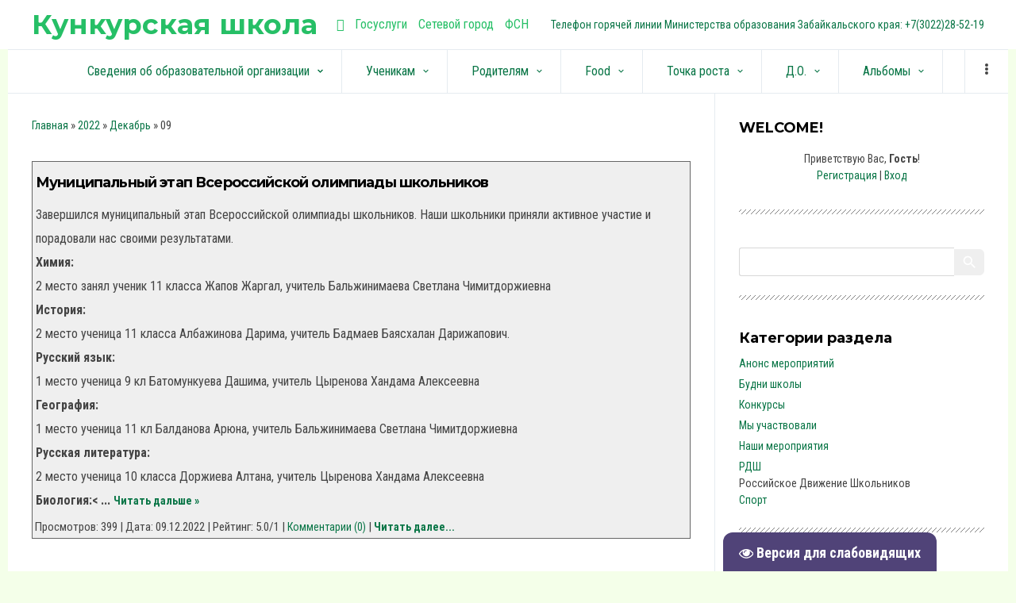

--- FILE ---
content_type: text/html; charset=UTF-8
request_url: http://kunkur.ru/news/2022-12-09
body_size: 11438
content:
<!DOCTYPE html>
<html id="root">
<head>

	<script type="text/javascript">new Image().src = "//counter.yadro.ru/hit;ucoznet?r"+escape(document.referrer)+(screen&&";s"+screen.width+"*"+screen.height+"*"+(screen.colorDepth||screen.pixelDepth))+";u"+escape(document.URL)+";"+Date.now();</script>
	<script type="text/javascript">new Image().src = "//counter.yadro.ru/hit;ucoz_desktop_ad?r"+escape(document.referrer)+(screen&&";s"+screen.width+"*"+screen.height+"*"+(screen.colorDepth||screen.pixelDepth))+";u"+escape(document.URL)+";"+Date.now();</script>
<meta charset="utf-8">
	<title>09 Декабря 2022 - Кункурская школа</title>
	<meta name="viewport" content="width=device-width, initial-scale=1.0, maximum-scale=1.0, user-scalable=no"/>
	<link href="https://fonts.googleapis.com/css?family=Material+Icons|Montserrat:400,700|Roboto+Condensed:300,400,700&amp;subset=cyrillic,cyrillic-ext"
		  rel="stylesheet">
	
	<link type="text/css" rel="StyleSheet" href="/.s/src/shop.css"/>
	<style>
		@font-face {
			font-family: "FontAwesome";
			font-style: normal;
			font-weight: normal;
			src: url("/.s/src/font/fontawesome-webfont.eot?#iefix&v=4.3.0") format("embedded-opentype"), url("/.s/src/font/fontawesome-webfont.woff2?v=4.3.0") format("woff2"), url("/.s/src/font/fontawesome-webfont.woff?v=4.3.0") format("woff"), url("/.s/src/font/fontawesome-webfont.ttf?v=4.3.0") format("truetype"), url("/.s/src/font/fontawesome-webfont.svg?v=4.3.0#fontawesomeregular") format("svg");
		}
	</style>
	
	<link rel="stylesheet" href="/.s/src/css/1802.css" type="text/css" media="all"/>
	
	

	<link rel="stylesheet" href="/.s/src/base.min.css?v=221108" />
	<link rel="stylesheet" href="/.s/src/layer7.min.css?v=221108" />

	<script src="/.s/src/jquery-1.12.4.min.js"></script>
	
	<script src="/.s/src/uwnd.min.js?v=221108"></script>
	<script src="//s746.ucoz.net/cgi/uutils.fcg?a=uSD&ca=2&ug=999&isp=0&r=0.0456662492873967"></script>
	<link rel="stylesheet" href="/.s/src/ulightbox/ulightbox.min.css" />
	<link rel="stylesheet" href="/.s/src/social.css" />
	<script src="/.s/src/ulightbox/ulightbox.min.js"></script>
	<script src="/.s/src/visually_impaired.min.js"></script>
	<script>
/* --- UCOZ-JS-DATA --- */
window.uCoz = {"ssid":"243372002246237144750","site":{"domain":"kunkur.ru","id":"7kunkur","host":"kunkur.moy.su"},"uLightboxType":1,"layerType":7,"sign":{"7254":"Изменить размер","7287":"Перейти на страницу с фотографией.","5255":"Помощник","7251":"Запрошенный контент не может быть загружен. Пожалуйста, попробуйте позже.","7252":"Предыдущий","7253":"Начать слайд-шоу","5458":"Следующий","3125":"Закрыть"},"language":"ru","module":"news","country":"US"};
/* --- UCOZ-JS-CODE --- */
	var uhe    = 1;
	var lng    = 'ru';
	var has    = 0;
	var imgs   = 0;
	var bg     = 0;
	var hwidth = 0;
	var bgs    = [1, 2 ];
	var fonts  = [20,24,28];
	var eyeSVG = '<?xml version="1.0" encoding="utf-8"?><svg width="18" height="18" viewBox="0 0 1750 1750" xmlns="http://www.w3.org/2000/svg"><path fill="#ffffff" d="M1664 960q-152-236-381-353 61 104 61 225 0 185-131.5 316.5t-316.5 131.5-316.5-131.5-131.5-316.5q0-121 61-225-229 117-381 353 133 205 333.5 326.5t434.5 121.5 434.5-121.5 333.5-326.5zm-720-384q0-20-14-34t-34-14q-125 0-214.5 89.5t-89.5 214.5q0 20 14 34t34 14 34-14 14-34q0-86 61-147t147-61q20 0 34-14t14-34zm848 384q0 34-20 69-140 230-376.5 368.5t-499.5 138.5-499.5-139-376.5-368q-20-35-20-69t20-69q140-229 376.5-368t499.5-139 499.5 139 376.5 368q20 35 20 69z"/></svg>';
	jQuery(function ($) {
		document.body.insertAdjacentHTML('afterBegin', '<a id="uhvb" class="in-body bottom-right" style="background-color:#504378; color:#ffffff; " href="javascript:;" onclick="uvcl();" itemprop="copy">'+eyeSVG+' <b>Версия для слабовидящих</b></a>');
		uhpv(has);
	});
	

		function eRateEntry(select, id, a = 65, mod = 'news', mark = +select.value, path = '', ajax, soc) {
			if (mod == 'shop') { path = `/${ id }/edit`; ajax = 2; }
			( !!select ? confirm(select.selectedOptions[0].textContent.trim() + '?') : true )
			&& _uPostForm('', { type:'POST', url:'/' + mod + path, data:{ a, id, mark, mod, ajax, ...soc } });
		}
 function uSocialLogin(t) {
			var params = {"yandex":{"height":515,"width":870},"facebook":{"height":520,"width":950},"google":{"height":600,"width":700},"ok":{"height":390,"width":710},"vkontakte":{"width":790,"height":400}};
			var ref = escape(location.protocol + '//' + ('kunkur.ru' || location.hostname) + location.pathname + ((location.hash ? ( location.search ? location.search + '&' : '?' ) + 'rnd=' + Date.now() + location.hash : ( location.search || '' ))));
			window.open('/'+t+'?ref='+ref,'conwin','width='+params[t].width+',height='+params[t].height+',status=1,resizable=1,left='+parseInt((screen.availWidth/2)-(params[t].width/2))+',top='+parseInt((screen.availHeight/2)-(params[t].height/2)-20)+'screenX='+parseInt((screen.availWidth/2)-(params[t].width/2))+',screenY='+parseInt((screen.availHeight/2)-(params[t].height/2)-20));
			return false;
		}
		function TelegramAuth(user){
			user['a'] = 9; user['m'] = 'telegram';
			_uPostForm('', {type: 'POST', url: '/index/sub', data: user});
		}
function loginPopupForm(params = {}) { new _uWnd('LF', ' ', -250, -100, { closeonesc:1, resize:1 }, { url:'/index/40' + (params.urlParams ? '?'+params.urlParams : '') }) }
/* --- UCOZ-JS-END --- */
</script>

	<style>.UhideBlock{display:none; }</style>
</head>
<body class="main-page day">
<div id="utbr8214" rel="s746"></div>
<!--U1AHEADER1Z--><header>
 <div class="wrapper">
 <div id="header">
 <div id="site-logo">
 <a href="http://kunkur.ru/"><!-- <logo> -->Кункурская школа<!-- </logo> --></a>
 </div>

 <div class=head-top>
 <div class="head-search">
 
 <div id="sch-box">
 <div class="material-icons i_search">search</div>
 <div class="search-box">
		<div class="searchForm">
			<form onsubmit="this.sfSbm.disabled=true" method="get" style="margin:0" action="/search/">
				<div align="center" class="schQuery">
					<input type="text" name="q" maxlength="30" size="20" class="queryField" />
				</div>
				<div align="center" class="schBtn">
					<input type="submit" class="searchSbmFl" name="sfSbm" value="Найти" />
				</div>
				<input type="hidden" name="t" value="0">
			</form>
		</div></div>
 </div>
 
 </div>

 <div class="head-authorization">
 <div class="material-icons i_person">person</div>
 
 <div class="registration-links">
 
 <a title="Регистрация" href="/register"><!--<s3089>-->Регистрация<!--</s>--></a> <span
 class="after-link">|</span> <a title="Вход" href="javascript:;" rel="nofollow" onclick="loginPopupForm(); return false;"><!--<s3087>-->Вход<!--</s>--></a>
 
 </div>
 
 </div>
 <div class="material-icons i_menu">menu</div>
 </div>
 <div class="soc-block">
 <span><a href="https://vk.com" target="_blank" class="fa fa-vk"></a></span>
 <span><a href="https://www.gosuslugi.ru/"<button class="custom-btn btn-3"><span>Госуслуги</span></button>
 <span><a href="https://region.zabedu.ru/about.html" <button class="custom-btn btn-3"><span>Сетевой город</span></button>
 <span><a href="https://obrnadzor.gov.ru/" <button class="custom-btn btn-3"><span>ФСН</span></button>
 </div>
 <span><a href="https://minobr.75.ru/" <buttonclass="custom-btn btn-3"><span>Телефон горячей линии Министерства образования Забайкальского края: +7(3022)28-52-19</span></button>
 
 </div>
 </div>
</header>
<div class="wrapper">
 <div class="head-menu">
 <nav>
 <div id="catmenu">
 <!-- <sblock_nmenu> -->
<!-- <bc> --><div id="uNMenuDiv1" class="uMenuV"><ul class="uMenuRoot">
<li class="uWithSubmenu"><a  href="/index/o-nas/0-4" ><span>Сведения об образовательной организации</span></a><ul>
<li class="uWithSubmenu"><a  href="/index/obshhie-svedenija/0-20" ><span>Основные сведения</span></a><ul>
<li><a  href="/index/kontakty/0-32" ><span>Контакты</span></a></li>
<li><a  href="/index/0-3" ><span>Обратная связь</span></a></li></ul></li>
<li><a  href="/index/struktura-i-organy-upravlenija/0-14" ><span>Структура и органы управления</span></a></li>
<li class="uWithSubmenu"><a  href="/index/dokumenty/0-5" ><span>Документы</span></a><ul>
<li><a  href="/index/pravoustanavlivajushhie-dokumenty/0-10" ><span>Правоустанавливающие документы</span></a></li></ul></li>
<li class="uWithSubmenu"><a  href="http://kunkur.ru/index/obrazovanie/0-53" ><span>Образование</span></a><ul>
<li><a  href="/index/olimpiady/0-95" ><span>Олимпиады, НПК</span></a></li>
<li><a  href="/index/finansovaja_gramotnost/0-99" ><span>Финансовая грамотность</span></a></li>
<li><a  href="/index/vpr/0-204" ><span>ВПР</span></a></li>
<li><a  href="/index/ehkspertnyj_sovet/0-77" ><span>Экспертный Совет</span></a></li>
<li><a  href="/index/nashi_proekty/0-73" ><span>Наши проекты</span></a></li>
<li><a  href="/index/otchety/0-74" ><span>ОТЧЕТЫ</span></a></li>
<li><a  href="/index/rabochie_programmy/0-130" ><span>Рабочие программы</span></a></li>
<li><a  href="/index/nastavnichestvo/0-150" ><span>Наставничество</span></a></li></ul></li>
<li><a  href="/index/obrazovatelnye_standarty/0-133" ><span>Образовательные стандарты</span></a></li>
<li class="uWithSubmenu"><a  href="/index/rukovodstvo_pedagogicheskij_sostav/0-121" ><span>Руководство. Педагогический состав</span></a><ul>
<li><a  href="/index/administracija/0-7" ><span>Администрация</span></a></li>
<li><a  href="/index/pedagogi/0-8" ><span>Педагоги</span></a></li>
<li><a  href="/index/rukovoditeli_filialov_obrazovatelnoj_organizacii/0-131" ><span>Руководители филиалов образовательной организации</span></a></li>
<li><a  href="/index/grafik_dezhurstva_v_period_zimnikh_kanikul/0-83" ><span>График дежурства в период зимних каникул</span></a></li></ul></li>
<li class="uWithSubmenu"><a  href="/index/materialno-tekhnicheskoe-obespechenie/0-15" ><span>Материально-техническое обеспечение</span></a><ul>
<li><a  href="/index/uslovija_okhrany_zdorovja_obuchajushhikhsja_v_tom_chisle_invalidov_i_lic_s_ovz/0-136" ><span>Условия охраны здоровья обучающихся</span></a></li>
<li><a  href="/index/biblioteka/0-140" ><span>Библиотека</span></a></li>
<li><a  href="http://kunkur.ru/index/finansirovanie/0-64" ><span>Финансирование</span></a></li></ul></li>
<li><a  href="/index/stipendii_i_inye_vidy_materialnoj_podderzhki/0-137" ><span>Стипендии и иные виды материальной поддержки</span></a></li>
<li><a  href="/index/platnye_obrazovatelnye_uslugi/0-66" ><span>Платные образовательные услуги</span></a></li>
<li><a  href="/index/istorija/0-9" ><span>История</span></a></li>
<li><a  href="/index/dostupnaja_sreda/0-122" ><span>Доступная среда</span></a></li>
<li class="uWithSubmenu"><a  href="http://kunkur.moy.su/index/nashi_dostizhenija/0-45" ><span>Наши достижения</span></a><ul>
<li><a  href="http://kunkur.moy.su/index/dostizhenija_shkoly/0-47" ><span>Достижения школы</span></a></li>
<li><a  href="http://kunkur.moy.su/index/dostizhenija_pedagogov/0-48" ><span>Достижения педагогов</span></a></li>
<li><a  href="http://kunkur.moy.su/index/dostizhenija_uchenikov/0-49" ><span>Достижения учеников</span></a></li></ul></li>
<li><a  href="/index/profilaktika_koronavirusa/0-114" ><span>Профилактика коронавируса</span></a></li>
<li><a  href="/index/finansovo_khozjajstvennaja_dejatelnost/0-125" ><span>Финансово-хозяйственная деятельность</span></a></li>
<li><a  href="/index/vakantnye_mesta_dlja_priema_perevoda_obuchajushhikhsja/0-126" ><span>Вакантные места для обучающихся</span></a></li>
<li><a  href="/index/mezhdunarodnoe_sotrudnichestvo/0-127" ><span>Международное сотрудничество</span></a></li>
<li><a  href="/index/informacionnaja_bezopasnost/0-173" ><span>Информационная безоп...</span></a></li>
<li><a  href="/index/snizhenie_dokumentarnoj_nagruzki/0-205" ><span>Снижение документарной нагрузки</span></a></li>
<li class="uWithSubmenu"><a  href="/index/pitanie/0-107" ><span>Питание</span></a><ul>
<li><a  href="/index/dolgovoj_blok/0-138" ><span>Договорной блок</span></a></li>
<li><a  href="/index/akty_roditelskogo_kontrolja/0-168" ><span>Акты родительского контроля</span></a></li></ul></li></ul></li>
<li class="uWithSubmenu"><a  href="/index/uchenikam/0-17" ><span>Ученикам</span></a><ul>
<li class="uWithSubmenu"><a  href="/index/raspisanie-urokov/0-21" ><span>Расписание уроков</span></a><ul>
<li><a  href="/index/raspisanie-urokov-nachalnye-klassy/0-22" ><span>Расписание уроков (начальные классы)</span></a></li>
<li><a  href="/index/raspisanie-urokov-srednie-klassy/0-23" ><span>Расписание уроков (средние классы)</span></a></li>
<li><a  href="/index/raspisanie-urokov-starshie-klassy/0-24" ><span>Расписание уроков (старшие классы)</span></a></li></ul></li>
<li><a  href="http://kunkur.moy.su/index/ogeh/0-43" ><span>ОГЭ</span></a></li>
<li><a  href="http://kunkur.moy.su/index/egeh/0-44" ><span>ЕГЭ</span></a></li>
<li class="uWithSubmenu"><a  href="http://kunkur.moy.su/index/nashi_vypuskniki/0-46" ><span>Наши выпускники</span></a><ul>
<li><a  href="http://kunkur.moy.su/index/imi_gorditsja_shkola/0-50" ><span>Ими гордится школа</span></a></li></ul></li>
<li><a  href="/index/cifrovoj_festival_professij_dlja_shkolnikov_rossii/0-100" ><span>Цифровой фестиваль п...</span></a></li>
<li><a  href="/index/spt/0-120" ><span>СПТ</span></a></li></ul></li>
<li class="uWithSubmenu"><a  href="/index/roditeljam/0-18" ><span>Родителям</span></a><ul>
<li><a  href="/index/pravila-priema-uchashhikhsja/0-25" ><span>Правила приема учащихся</span></a></li>
<li class="uWithSubmenu"><a  href="/index/stranichka-bezopasnosti/0-27" ><span>Страничка безопасности</span></a><ul>
<li><a  href="/index/pravila-bezopasnosti/0-31" ><span>Правила безопасности</span></a></li>
<li><a  href="/index/protivopozharnaja_bezopasnost/0-67" ><span>Противопожарная безо...</span></a></li>
<li><a  href="/index/profilaktika-zabolevanij/0-29" ><span>Профилактика заболеваний</span></a></li>
<li><a  href="/index/bezopasnyj-internet/0-28" ><span>Безопасный интернет</span></a></li>
<li><a  href="/index/socialno_psikhologicheskoe_testirovanie/0-81" ><span>Социально - психолог...</span></a></li></ul></li>
<li><a  href="/index/formy-blankov/0-26" ><span>Формы бланков</span></a></li>
<li><a  href="/index/informacija_dlja_roditelej/0-78" ><span>Информация для родителей</span></a></li>
<li class="uWithSubmenu"><a  href="http://kunkur.ru/index/specialisty/0-56" ><span>Специалисты</span></a><ul>
<li><a  href="http://kunkur.ru/index/medicinskaja_stranichka/0-57" ><span>Медицинская страничка</span></a></li>
<li><a  href="http://kunkur.ru/index/sportivnaja_stranica/0-63" ><span>Спортивная страница</span></a></li></ul></li>
<li><a class=" uMenuItemA" href="https://edu.gov.ru/press/news/" target="_blank"><span>Новости Минпросвещения России</span></a></li></ul></li>
<li class="uWithSubmenu"><a  href="/index/food/0-139" ><span>Food</span></a><ul>
<li class="uWithSubmenu"><a  href="/index/2022_2023_gg/0-178" ><span>2022-2023 гг.</span></a><ul>
<li><a  href="/index/sentjabr/0-151" ><span>Сентябрь</span></a></li>
<li><a  href="/index/oktjabr/0-152" ><span>Октябрь</span></a></li>
<li><a  href="/index/nojabr/0-153" ><span>Ноябрь</span></a></li>
<li><a  href="/index/dekabr/0-183" ><span>Декабрь</span></a></li>
<li><a  href="/index/janvar/0-184" ><span>Январь</span></a></li>
<li><a  href="/index/fevral/0-185" ><span>Февраль</span></a></li>
<li><a  href="/index/mart/0-186" ><span>Март</span></a></li>
<li><a  href="/index/aprel/0-187" ><span>Апрель</span></a></li>
<li><a  href="/index/maj/0-188" ><span>Май</span></a></li></ul></li>
<li class="uWithSubmenu"><a  href="/index/2021_2022_gg/0-176" ><span>2021-2022 гг.</span></a><ul>
<li><a  href="/index/sentjabr/0-179" ><span>сентябрь</span></a></li>
<li><a  href="/index/oktjabr/0-181" ><span>Октябрь</span></a></li>
<li><a  href="/index/nojabr/0-182" ><span>Ноябрь</span></a></li>
<li><a  href="/index/dekabr/0-154" ><span>Декабрь</span></a></li>
<li><a  href="/index/janvar/0-155" ><span>Январь</span></a></li>
<li><a  href="/index/fevral/0-166" ><span>Февраль</span></a></li>
<li><a  href="/index/mart/0-171" ><span>Март</span></a></li>
<li><a  href="/index/aprel/0-172" ><span>Апрель</span></a></li>
<li><a  href="/index/maj/0-174" ><span>Май</span></a></li></ul></li>
<li class="uWithSubmenu"><a  href="/index/2023_2024_gg/0-189" ><span>2023-2024 гг.</span></a><ul>
<li><a  href="/index/sentjabr/0-190" ><span>Сентябрь</span></a></li>
<li><a  href="/index/oktjabr/0-191" ><span>Октябрь</span></a></li>
<li><a  href="/index/nojabr/0-192" ><span>Ноябрь</span></a></li>
<li><a  href="/index/dekabr/0-193" ><span>Декабрь</span></a></li>
<li><a  href="/index/janvar/0-194" ><span>Январь</span></a></li>
<li><a  href="/index/fevral/0-195" ><span>Февраль</span></a></li>
<li><a  href="/index/mart/0-196" ><span>Март</span></a></li>
<li><a  href="/index/aprel/0-197" ><span>Апрель</span></a></li>
<li><a  href="/index/maj/0-198" ><span>Май</span></a></li></ul></li>
<li class="uWithSubmenu"><a  href="/index/2024_2025_gg/0-206" ><span>2024-2025 гг.</span></a><ul>
<li><a  href="/index/sentjabr/0-207" ><span>Сентябрь</span></a></li>
<li><a  href="/index/oktjabr/0-208" ><span>Октябрь</span></a></li>
<li><a  href="/index/nojabr/0-209" ><span>Ноябрь</span></a></li></ul></li>
<li class="uWithSubmenu"><a  href="/index/2025_2026/0-210" ><span>2025-2026</span></a><ul>
<li><a  href="/index/sentjabr/0-211" ><span>Сентябрь</span></a></li>
<li><a  href="/index/oktjabr/0-212" ><span>Октябрь</span></a></li>
<li><a  href="/index/nojabr/0-213" ><span>Ноябрь</span></a></li>
<li><a  href="/index/dekabr/0-214" ><span>декабрь</span></a></li>
<li><a  href="/index/janvar/0-215" ><span>Январь</span></a></li>
<li><a  href="/index/fevral/0-216" ><span>Февраль</span></a></li>
<li><a  href="/index/mart/0-217" ><span>Март</span></a></li>
<li><a  href="/index/aprel/0-218" ><span>Апрель</span></a></li>
<li><a  href="/index/maj/0-219" ><span>Май</span></a></li></ul></li></ul></li>
<li class="uWithSubmenu"><a  href="/index/tochka_rosta/0-94" ><span>Точка роста</span></a><ul>
<li><a  href="/index/obshhaja_informacija_o_centre_quot_tochka_rosta_quot/0-141" ><span>Общая информация о центре "Точка роста"</span></a></li>
<li><a  href="/index/dokumenty/0-142" ><span>Документы</span></a></li>
<li><a  href="/index/obrazovatelnye_programmy/0-143" ><span>Образовательные программы</span></a></li>
<li><a  href="/index/materialno_tekhnicheskaja_baza/0-145" ><span>Материально техническая база</span></a></li>
<li><a  href="/index/rezhim_zanjatij/0-146" ><span>Режим занятий</span></a></li>
<li><a  href="/index/pedagogi/0-144" ><span>Педагоги</span></a></li>
<li><a  href="/index/meroprijatija/0-147" ><span>Мероприятия</span></a></li>
<li><a  href="/index/dopolnitelnaja_informacija/0-148" ><span>Дополнительная информация</span></a></li>
<li><a  href="/index/obratnaja_svjaz/0-149" ><span>Обратная связь</span></a></li></ul></li>
<li class="uWithSubmenu"><a  href="/index/distancionnoe_obuchenie/0-101" ><span>Д.О.</span></a><ul>
<li><a  href="/index/reglament_urokov/0-102" ><span>Регламент уроков</span></a></li>
<li><a  href="/index/raspisanie_urokov/0-103" ><span>Расписание уроков</span></a></li>
<li><a  href="/index/instruktazh_dlja_roditelej/0-104" ><span>Инструктаж для родителей</span></a></li>
<li><a  href="/index/polozhenie_o_d_o/0-105" ><span>Положение о Д.О.</span></a></li>
<li><a  href="/index/rekomendacii_po_organizacii_d_o/0-106" ><span>Рекомендации по организации</span></a></li>
<li><a  href="/index/prikazy/0-119" ><span>Приказы</span></a></li></ul></li>
<li class="uWithSubmenu"><a  href="/index/albomy/0-16" ><span>Альбомы</span></a><ul>
<li><a  href="/photo" ><span>Фото</span></a></li>
<li><a  href="/video" ><span>Видео</span></a></li></ul></li>
<li class="uWithSubmenu"><a  href="/index/vospitatelnaja_rabota/0-156" ><span>Воспитательная работа</span></a><ul>
<li><a  href="/index/soprovozhdenie/0-157" ><span>Сопровождение</span></a></li>
<li><a  href="/index/profilaktika/0-161" ><span>Профилактика</span></a></li>
<li><a  href="/index/spt/0-159" ><span>СПТ</span></a></li>
<li><a  href="/index/programma_vospitanija/0-163" ><span>Программа воспитания</span></a></li>
<li><a  href="/index/shkolnaja_sluzhba_primirenija/0-164" ><span>Школьная служба примирения</span></a></li></ul></li></ul></div><!-- </bc> -->
<!-- </sblock_nmenu> -->
 <div class="clr"></div>
 </div>
 </nav>
 </div>
</div><!--/U1AHEADER1Z-->

<div class="main-wrapper wrapper">
	<div id="casing">
		
			<!-- <middle> -->
			<div id="content"
			>
			<section class="module-news"><!-- <body> --><div class="breadcrumbs-wrapper">
	<div class="breadcrumbs"><a href="http://kunkur.ru/"><!--<s5176>-->Главная<!--</s>--></a> &raquo; <a class="dateBar breadcrumb-item" href="/news/2022-00">2022</a> <span class="breadcrumb-sep">&raquo;</span> <a class="dateBar breadcrumb-item" href="/news/2022-12">Декабрь</a> <span class="breadcrumb-sep">&raquo;</span> <span class="breadcrumb-curr">09</span></div>
</div><hr />
<div id="nativeroll_video_cont" style="display:none;"></div><table border="0" width="100%" cellspacing="0" cellpadding="0" class="dayAllEntries"><tr><td class="archiveEntries"><div id="entryID217"><table width="100%" border="0" cellspacing="0" cellpadding="0" 
style="background:#EFEFEF; padding:3px; border:solid #666666 1px; 
margin-bottom:1px;">
 <tr>
 <td rowspan="2"><a href="/news/municipalnyj_ehtap_vserossijskoj_olimpiady_shkolnikov/2022-12-09-217"><img src="" 
align="left" class="newsPictures"></a></td>
 <td colspan="2" class="eTitle"><a href="/news/municipalnyj_ehtap_vserossijskoj_olimpiady_shkolnikov/2022-12-09-217">Муниципальный этап Всероссийской олимпиады школьников</a> 
</td>
 </tr>
 <tr>
 <td colspan="2" valign="top"><div class="eMessage" 
style="text-align:left;clear:both;padding-top:2px;
padding-bottom:2px;"><p>Завершился муниципальный этап Всероссийской олимпиады школьников. Наши школьники приняли активное участие и порадовали нас своими результатами.<br />
<strong>Химия:</strong><br />
2 место занял ученик 11 класса Жапов Жаргал, учитель Бальжинимаева Светлана Чимитдоржиевна&nbsp;<br />
<strong>История:</strong><br />
2 место ученица 11 класса Албажинова Дарима, учитель Бадмаев Баясхалан Дарижапович.<br />
<strong>Русский язык:</strong><br />
1 место ученица 9 кл Батомункуева Дашима, учитель Цыренова Хандама Алексеевна<br />
<strong>География:</strong><br />
1 место ученица 11 кл Балданова Арюна, учитель Бальжинимаева Светлана Чимитдоржиевна<br />
<strong>Русская литература:</strong><br />
2 место ученица 10 класса Доржиева Алтана, учитель Цыренова Хандама Алексеевна<br />
<strong>Биология:<
		<!--"-->
		<span class="entDots">... </span>
		<span class="entryReadAll">
			<a class="entryReadAllLink" href="/news/municipalnyj_ehtap_vserossijskoj_olimpiady_shkolnikov/2022-12-09-217">Читать дальше &raquo;</a>
		</span></div> </td>
 </tr>
 <tr>
 <td colspan="3" class="eDetails3">
Просмотров: 399 |
Дата: <span title="08:41">09.12.2022</span>
| Рейтинг: 5.0/1
| <a href="/news/municipalnyj_ehtap_vserossijskoj_olimpiady_shkolnikov/2022-12-09-217#comments">
Комментарии (0)</a>
| <a href="/news/municipalnyj_ehtap_vserossijskoj_olimpiady_shkolnikov/2022-12-09-217"><b>Читать далее...</b></a>
</td>
 </tr>
</table></div></td></tr></table><!-- </body> --></section>
		</div>
		
		<aside>
			<div id="sidebar">
				<div class="sidebox marked">
					<div class="sidetitle"><span>WELCOME!</span></div>
					<div class="inner">
						<div class="user-box">
							
							
							
							<div class="user-ttl">
								
								<!--<s5212>-->Приветствую Вас<!--</s>-->, <b>Гость</b>!
								
								
							</div>
							<div class="user-btns">
								
								<a title="Регистрация" href="/register"><!--<s3089>-->Регистрация<!--</s>--></a> | <a
									title="Вход" href="javascript:;" rel="nofollow" onclick="loginPopupForm(); return false;"><!--<s3087>-->Вход<!--</s>--></a>
								
								
							</div>
						</div>
					</div>
					<div class="clr"></div>
				</div>
				
				<section class="sidebox srch">
					<div class="inner">
		<div class="searchForm">
			<form onsubmit="this.sfSbm.disabled=true" method="get" style="margin:0" action="/search/">
				<div align="center" class="schQuery">
					<input type="text" name="q" maxlength="30" size="20" class="queryField" />
				</div>
				<div align="center" class="schBtn">
					<input type="submit" class="searchSbmFl" name="sfSbm" value="Найти" />
				</div>
				<input type="hidden" name="t" value="0">
			</form>
		</div></div>
				</section>
				
				<!--U1CLEFTER1Z-->

<!-- <block1> -->

<!-- </block1> -->

<!-- <block2> -->

<!-- </block2> -->

<!-- <block3> -->

<!-- </block3> -->

<!-- <block4> -->

<!-- </block4> -->

<!-- <block5> -->

<div class="sidebox">
					<div class="sidetitle"><span><!-- <bt> --><!--<s5351>-->Категории раздела<!--</s>--><!-- </bt> --></span></div>
					<div class="inner">
						<!-- <bc> --><table border="0" cellspacing="1" cellpadding="0" width="100%" class="catsTable"><tr>
					<td style="width:100%" class="catsTd" valign="top" id="cid2">
						<a href="/news/anons_meroprijatij/1-0-2" class="catName">Анонс мероприятий</a>  
					</td></tr><tr>
					<td style="width:100%" class="catsTd" valign="top" id="cid4">
						<a href="/news/budni_shkoly/1-0-4" class="catName">Будни школы</a>  
					</td></tr><tr>
					<td style="width:100%" class="catsTd" valign="top" id="cid6">
						<a href="/news/koknkursy/1-0-6" class="catName">Конкурсы</a>  
					</td></tr><tr>
					<td style="width:100%" class="catsTd" valign="top" id="cid3">
						<a href="/news/my_uchastvovali/1-0-3" class="catName">Мы участвовали</a>  
					</td></tr><tr>
					<td style="width:100%" class="catsTd" valign="top" id="cid1">
						<a href="/news/nashi_meroprijatija/1-0-1" class="catName">Наши мероприятия</a>  
					</td></tr><tr>
					<td style="width:100%" class="catsTd" valign="top" id="cid5">
						<a href="/news/rdsh/1-0-5" class="catName">РДШ</a>  
<div class="catDescr">Российское Движение Школьников</div>
					</td></tr><tr>
					<td style="width:100%" class="catsTd" valign="top" id="cid7">
						<a href="/news/sport/1-0-7" class="catName">Спорт</a>  
					</td></tr></table><!-- </bc> -->
					</div>
					<div class="clr"></div>
				</div>

<!-- </block5> -->

<!-- <block6> -->

<div class="sidebox">
					<div class="sidetitle"><span><!-- <bt> --><!--<s5158>-->Вход на сайт<!--</s>--><!-- </bt> --></span></div>
					<div class="inner">
						<!-- <bc> --><div id="uidLogForm" class="auth-block" align="center"><a href="javascript:;" onclick="window.open('https://login.uid.me/?site=7kunkur&ref='+escape(location.protocol + '//' + ('kunkur.ru' || location.hostname) + location.pathname + ((location.hash ? ( location.search ? location.search + '&' : '?' ) + 'rnd=' + Date.now() + location.hash : ( location.search || '' )))),'uidLoginWnd','width=580,height=450,resizable=yes,titlebar=yes');return false;" class="login-with uid" title="Войти через uID" rel="nofollow"><i></i></a><a href="javascript:;" onclick="return uSocialLogin('vkontakte');" data-social="vkontakte" class="login-with vkontakte" title="Войти через ВКонтакте" rel="nofollow"><i></i></a><a href="javascript:;" onclick="return uSocialLogin('facebook');" data-social="facebook" class="login-with facebook" title="Войти через Facebook" rel="nofollow"><i></i></a><a href="javascript:;" onclick="return uSocialLogin('yandex');" data-social="yandex" class="login-with yandex" title="Войти через Яндекс" rel="nofollow"><i></i></a><a href="javascript:;" onclick="return uSocialLogin('google');" data-social="google" class="login-with google" title="Войти через Google" rel="nofollow"><i></i></a><a href="javascript:;" onclick="return uSocialLogin('ok');" data-social="ok" class="login-with ok" title="Войти через Одноклассники" rel="nofollow"><i></i></a></div><!-- </bc> -->
					</div>
					<div class="clr"></div>
				</div>

<!-- </block6> -->

<!-- <block7> -->

<!-- </block7> -->

<!-- <block8> -->

<div class="sidebox">
					<div class="sidetitle"><span><!-- <bt> --><!--<s5171>-->Календарь<!--</s>--><!-- </bt> --></span></div>
					<div class="inner">
						<div align="center"><!-- <bc> -->
		<table border="0" cellspacing="1" cellpadding="2" class="calTable">
			<tr><td align="center" class="calMonth" colspan="7"><a title="Ноябрь 2022" class="calMonthLink cal-month-link-prev" rel="nofollow" href="/news/2022-11">&laquo;</a>&nbsp; <a class="calMonthLink cal-month-current" rel="nofollow" href="/news/2022-12">Декабрь 2022</a> &nbsp;<a title="Январь 2023" class="calMonthLink cal-month-link-next" rel="nofollow" href="/news/2023-01">&raquo;</a></td></tr>
		<tr>
			<td align="center" class="calWday">Пн</td>
			<td align="center" class="calWday">Вт</td>
			<td align="center" class="calWday">Ср</td>
			<td align="center" class="calWday">Чт</td>
			<td align="center" class="calWday">Пт</td>
			<td align="center" class="calWdaySe">Сб</td>
			<td align="center" class="calWdaySu">Вс</td>
		</tr><tr><td>&nbsp;</td><td>&nbsp;</td><td>&nbsp;</td><td align="center" class="calMdayIs"><a class="calMdayLink" href="/news/2022-12-01" title="1 Сообщений">1</a></td><td align="center" class="calMday">2</td><td align="center" class="calMday">3</td><td align="center" class="calMday">4</td></tr><tr><td align="center" class="calMday">5</td><td align="center" class="calMdayIs"><a class="calMdayLink" href="/news/2022-12-06" title="1 Сообщений">6</a></td><td align="center" class="calMday">7</td><td align="center" class="calMday">8</td><td align="center" class="calMdayIsA"><a class="calMdayLink" href="/news/2022-12-09" title="1 Сообщений">9</a></td><td align="center" class="calMday">10</td><td align="center" class="calMday">11</td></tr><tr><td align="center" class="calMday">12</td><td align="center" class="calMday">13</td><td align="center" class="calMday">14</td><td align="center" class="calMday">15</td><td align="center" class="calMday">16</td><td align="center" class="calMday">17</td><td align="center" class="calMday">18</td></tr><tr><td align="center" class="calMday">19</td><td align="center" class="calMday">20</td><td align="center" class="calMday">21</td><td align="center" class="calMday">22</td><td align="center" class="calMday">23</td><td align="center" class="calMday">24</td><td align="center" class="calMday">25</td></tr><tr><td align="center" class="calMday">26</td><td align="center" class="calMday">27</td><td align="center" class="calMday">28</td><td align="center" class="calMday">29</td><td align="center" class="calMday">30</td><td align="center" class="calMday">31</td></tr></table><!-- </bc> --></div>
					</div>
					<div class="clr"></div>
				</div>

<!-- </block8> -->

<!-- <block9> -->

<div class="sidebox">
					<div class="sidetitle"><span><!-- <bt> --><!--<s5347>-->Архив записей<!--</s>--><!-- </bt> --></span></div>
					<div class="inner">
						<!-- <bc> --><ul class="archUl"><li class="archLi"><a class="archLink" href="/news/2017-01">2017 Январь</a></li><li class="archLi"><a class="archLink" href="/news/2017-06">2017 Июнь</a></li><li class="archLi"><a class="archLink" href="/news/2017-09">2017 Сентябрь</a></li><li class="archLi"><a class="archLink" href="/news/2017-10">2017 Октябрь</a></li><li class="archLi"><a class="archLink" href="/news/2017-11">2017 Ноябрь</a></li><li class="archLi"><a class="archLink" href="/news/2017-12">2017 Декабрь</a></li><li class="archLi"><a class="archLink" href="/news/2018-02">2018 Февраль</a></li><li class="archLi"><a class="archLink" href="/news/2018-03">2018 Март</a></li><li class="archLi"><a class="archLink" href="/news/2018-04">2018 Апрель</a></li><li class="archLi"><a class="archLink" href="/news/2018-05">2018 Май</a></li><li class="archLi"><a class="archLink" href="/news/2018-10">2018 Октябрь</a></li><li class="archLi"><a class="archLink" href="/news/2018-11">2018 Ноябрь</a></li><li class="archLi"><a class="archLink" href="/news/2018-12">2018 Декабрь</a></li><li class="archLi"><a class="archLink" href="/news/2019-01">2019 Январь</a></li><li class="archLi"><a class="archLink" href="/news/2019-02">2019 Февраль</a></li><li class="archLi"><a class="archLink" href="/news/2019-03">2019 Март</a></li><li class="archLi"><a class="archLink" href="/news/2019-05">2019 Май</a></li><li class="archLi"><a class="archLink" href="/news/2019-06">2019 Июнь</a></li><li class="archLi"><a class="archLink" href="/news/2019-09">2019 Сентябрь</a></li><li class="archLi"><a class="archLink" href="/news/2019-10">2019 Октябрь</a></li><li class="archLi"><a class="archLink" href="/news/2019-11">2019 Ноябрь</a></li><li class="archLi"><a class="archLink" href="/news/2019-12">2019 Декабрь</a></li><li class="archLi"><a class="archLink" href="/news/2020-01">2020 Январь</a></li><li class="archLi"><a class="archLink" href="/news/2020-02">2020 Февраль</a></li><li class="archLi"><a class="archLink" href="/news/2020-03">2020 Март</a></li><li class="archLi"><a class="archLink" href="/news/2020-05">2020 Май</a></li><li class="archLi"><a class="archLink" href="/news/2020-06">2020 Июнь</a></li><li class="archLi"><a class="archLink" href="/news/2020-07">2020 Июль</a></li><li class="archLi"><a class="archLink" href="/news/2020-08">2020 Август</a></li><li class="archLi"><a class="archLink" href="/news/2020-09">2020 Сентябрь</a></li><li class="archLi"><a class="archLink" href="/news/2020-10">2020 Октябрь</a></li><li class="archLi"><a class="archLink" href="/news/2020-12">2020 Декабрь</a></li><li class="archLi"><a class="archLink" href="/news/2021-02">2021 Февраль</a></li><li class="archLi"><a class="archLink" href="/news/2021-03">2021 Март</a></li><li class="archLi"><a class="archLink" href="/news/2021-04">2021 Апрель</a></li><li class="archLi"><a class="archLink" href="/news/2021-06">2021 Июнь</a></li><li class="archLi"><a class="archLink" href="/news/2021-10">2021 Октябрь</a></li><li class="archLi"><a class="archLink" href="/news/2021-11">2021 Ноябрь</a></li><li class="archLi"><a class="archLink" href="/news/2021-12">2021 Декабрь</a></li><li class="archLi"><a class="archLink" href="/news/2022-04">2022 Апрель</a></li><li class="archLi"><a class="archLink" href="/news/2022-05">2022 Май</a></li><li class="archLi"><a class="archLink" href="/news/2022-06">2022 Июнь</a></li><li class="archLi"><a class="archLink" href="/news/2022-09">2022 Сентябрь</a></li><li class="archLi"><a class="archLink" href="/news/2022-12">2022 Декабрь</a></li><li class="archLi"><a class="archLink" href="/news/2023-02">2023 Февраль</a></li><li class="archLi"><a class="archLink" href="/news/2023-03">2023 Март</a></li><li class="archLi"><a class="archLink" href="/news/2023-04">2023 Апрель</a></li><li class="archLi"><a class="archLink" href="/news/2023-05">2023 Май</a></li><li class="archLi"><a class="archLink" href="/news/2023-06">2023 Июнь</a></li><li class="archLi"><a class="archLink" href="/news/2023-09">2023 Сентябрь</a></li><li class="archLi"><a class="archLink" href="/news/2023-10">2023 Октябрь</a></li><li class="archLi"><a class="archLink" href="/news/2023-11">2023 Ноябрь</a></li><li class="archLi"><a class="archLink" href="/news/2024-04">2024 Апрель</a></li><li class="archLi"><a class="archLink" href="/news/2024-05">2024 Май</a></li><li class="archLi"><a class="archLink" href="/news/2024-09">2024 Сентябрь</a></li><li class="archLi"><a class="archLink" href="/news/2024-10">2024 Октябрь</a></li><li class="archLi"><a class="archLink" href="/news/2024-12">2024 Декабрь</a></li><li class="archLi"><a class="archLink" href="/news/2025-04">2025 Апрель</a></li></ul><!-- </bc> -->
					</div>
					<div class="clr"></div>
				</div>

<!-- </block9> -->

<!-- <block10> -->

<div class="sidebox">
					<div class="sidetitle"><span><!-- <bt> --><!--<s5207>-->Наш опрос<!--</s>--><!-- </bt> --></span></div>
					<div class="inner">
						<!-- <bc> --><script>function pollnow077(){document.getElementById('PlBtn077').disabled=true;_uPostForm('pollform077',{url:'/poll/',type:'POST'});}function polll077(id,i){_uPostForm('',{url:'/poll/'+id+'-1-'+i+'-077',type:'GET'});}</script><div id="pollBlock077"><div class="pollBlock" style="font-family:Tahoma,Arial;">
<div class="pollQue" style="font-size:8pt;padding-top:2px;text-align:left;"><b>Оцените сайт школы</b></div>
<div class="pollAns" style="font-size:8pt;text-align:left;"><div class="answer"><a class="answLink" href="javascript:;" rel="nofollow" onclick="polll077('1','1');return false;">Отлично</a></div>
<div class="answer"><a class="answLink" href="javascript:;" rel="nofollow" onclick="polll077('1','2');return false;">Хорошо</a></div>
<div class="answer"><a class="answLink" href="javascript:;" rel="nofollow" onclick="polll077('1','3');return false;">Неплохо</a></div>
<div class="answer"><a class="answLink" href="javascript:;" rel="nofollow" onclick="polll077('1','4');return false;">Плохо</a></div>
<div class="answer"><a class="answLink" href="javascript:;" rel="nofollow" onclick="polll077('1','5');return false;">Ужасно</a></div>
</div>
<div class="pollLnk" style="padding-top:4px;text-align:center;">[ <a style="font-size:7pt;" href="javascript:;" rel="nofollow" onclick="new _uWnd('PollR','Результаты опроса',660,200,{closeonesc:1,maxh:400},{url:'/poll/1'});return false;">Результаты</a> &middot; <a style="font-size:7pt;" href="javascript:;" rel="nofollow" onclick="new _uWnd('PollA','Архив опросов',660,250,{closeonesc:1,maxh:400,max:1,min:1},{url:'/poll/0-2'});return false;">Архив опросов</a> ]</div>
<div class="pollTot" style="padding-top:4px;font-size:7pt;text-align:center;">Всего ответов: <b>74</b></div>
</div>
</div><!-- </bc> -->
					</div>
					<div class="clr"></div>
				</div>

<!-- </block10> -->

<!-- <block11> -->

<!-- </block11> -->

<!-- <block12> -->

<div class="sidebox">
					<div class="sidetitle"><span><!-- <bt> --><!--<s5195>-->Статистика<!--</s>--><!-- </bt> --></span></div>
					<div class="inner">
						<div align="center"><!-- <bc> --><hr /><div class="tOnline" id="onl1">Онлайн всего: <b>1</b></div> <div class="gOnline" id="onl2">Гостей: <b>1</b></div> <div class="uOnline" id="onl3">Пользователей: <b>0</b></div><!-- </bc> --></div>
					</div>
					<div class="clr"></div>
				</div>

<!-- </block12> -->

<!-- <block13> -->
<div class="sidebox">
					<div class="sidetitle"><span><!-- <bt> --><!--<s5204>-->Друзья сайта<!--</s>--><!-- </bt> --></span></div>
					<div class="inner">
						<!-- <bc> --><!--<s1546>--><ul>
<li><a href="https://blog.ucoz.ru/" target="_blank" rel="noopener nofollow">Официальный блог</a></li>
<li><a href="https://forum.ucoz.ru/" target="_blank" rel="noopener nofollow">Сообщество uCoz</a></li>
<li><a href="https://www.ucoz.ru/help/" target="_blank" rel="noopener nofollow">База знаний uCoz</a></li>
</ul><!--</s>--><!-- </bc> -->
					</div>
					<div class="clr"></div>
				</div>
<!-- </block13> -->

<!--/U1CLEFTER1Z-->
			</div>
		</aside>
		
		<!-- </middle> -->
		<div class="clr"></div>
		
</div>
</div>

<!--U1BFOOTER1Z--><footer>
 <div id="footer">
 <div class="wrapper">
 <div class="foot-l">
 <div><!-- <copy> -->Copyright MyCorp &copy; 2026<!-- </copy> --></div>
 <div><!-- "' --><span class="pb4q93yH"><a href="https://www.ucoz.ru/" title="Сайт создан при помощи uCoz" target="_blank" rel="nofollow">uCoz</a></span>
<!-- Yandex.Metrika counter -->
<script type="text/javascript">
    (function (d, w, c) {
        (w[c] = w[c] || []).push(function() {
            try {
                w.yaCounter46493622 = new Ya.Metrika({id:46493622,accurateTrackBounce:true,trackLinks:true,clickmap:true});

            } catch(e) { }
        });

        var n = d.getElementsByTagName("script")[0],
                s = d.createElement("script"),
                f = function () { n.parentNode.insertBefore(s, n); };
        s.type = "text/javascript";
        s.async = true;
        s.src = (d.location.protocol == "https:" ? "https:" : "http:") + "//mc.yandex.ru/metrika/watch.js";

        if (w.opera == "[object Opera]") {
            d.addEventListener("DOMContentLoaded", f, false);
        } else { f(); }
    })(document, window, "yandex_metrika_callbacks");
</script>
<noscript><div><img src="//mc.yandex.ru/watch/46493622" style="position:absolute; left:-9999px;" alt="" /></div></noscript>
<!-- /Yandex.Metrika counter -->


</div>
 </div>
 <div class="foot-r">
 <div class="soc-block">
 <span><a href="https://vk.com" target="_blank" class="fa fa-vk"></a></span>
 
 </div>
 </div>
 <div class="clr"></div>
 </div>
 </div>
</footer><!--/U1BFOOTER1Z-->
<script type="text/javascript" src="/.s/t/1802/main.js"></script>
<script src="https://ajax.googleapis.com/ajax/libs/webfont/1.6.26/webfont.js"></script>
</body>
</html>



<!-- 0.06641 (s746) -->